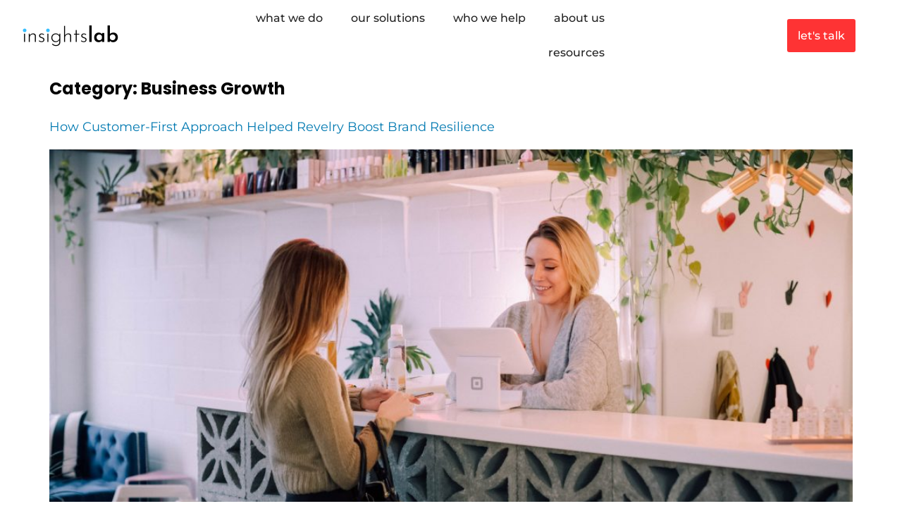

--- FILE ---
content_type: text/css
request_url: https://insightslab.ai/wp-content/uploads/elementor/css/post-10.css?ver=1766069993
body_size: 399
content:
.elementor-kit-10{--e-global-color-primary:#36BFFF;--e-global-color-secondary:#454545;--e-global-color-text:#060606;--e-global-color-accent:#FE3334;--e-global-color-ee87e36:#0079B1;--e-global-color-1fff230:#F5F5F5;--e-global-typography-primary-font-family:"Poppins";--e-global-typography-primary-font-size:24px;--e-global-typography-primary-font-weight:700;--e-global-typography-primary-line-height:1.5em;--e-global-typography-secondary-font-family:"Poppins";--e-global-typography-secondary-font-size:20px;--e-global-typography-secondary-font-weight:500;--e-global-typography-text-font-family:"Montserrat";--e-global-typography-text-font-size:18px;--e-global-typography-text-font-weight:400;--e-global-typography-text-line-height:1.5em;--e-global-typography-accent-font-family:"Montserrat";--e-global-typography-accent-font-size:16px;--e-global-typography-accent-font-weight:500;color:var( --e-global-color-text );font-family:var( --e-global-typography-text-font-family ), Sans-serif;font-size:var( --e-global-typography-text-font-size );font-weight:var( --e-global-typography-text-font-weight );line-height:var( --e-global-typography-text-line-height );}.elementor-kit-10 button,.elementor-kit-10 input[type="button"],.elementor-kit-10 input[type="submit"],.elementor-kit-10 .elementor-button{background-color:var( --e-global-color-accent );font-family:var( --e-global-typography-accent-font-family ), Sans-serif;font-size:var( --e-global-typography-accent-font-size );font-weight:var( --e-global-typography-accent-font-weight );line-height:var( --e-global-typography-accent-line-height );color:#FFFFFF;border-radius:3px 3px 3px 3px;padding:10px 15px 10px 15px;}.elementor-kit-10 e-page-transition{background-color:#FFBC7D;}.elementor-kit-10 p{margin-block-end:15px;}.elementor-kit-10 a{color:var( --e-global-color-ee87e36 );font-family:var( --e-global-typography-text-font-family ), Sans-serif;font-size:var( --e-global-typography-text-font-size );font-weight:var( --e-global-typography-text-font-weight );line-height:var( --e-global-typography-text-line-height );}.elementor-kit-10 h1{color:var( --e-global-color-text );font-family:var( --e-global-typography-primary-font-family ), Sans-serif;font-size:var( --e-global-typography-primary-font-size );font-weight:var( --e-global-typography-primary-font-weight );line-height:var( --e-global-typography-primary-line-height );}.elementor-kit-10 h2{color:var( --e-global-color-text );font-family:var( --e-global-typography-primary-font-family ), Sans-serif;font-size:var( --e-global-typography-primary-font-size );font-weight:var( --e-global-typography-primary-font-weight );line-height:var( --e-global-typography-primary-line-height );}.elementor-kit-10 h3{color:var( --e-global-color-text );font-family:var( --e-global-typography-primary-font-family ), Sans-serif;font-size:var( --e-global-typography-primary-font-size );font-weight:var( --e-global-typography-primary-font-weight );line-height:var( --e-global-typography-primary-line-height );}.elementor-kit-10 h4{color:var( --e-global-color-text );font-family:var( --e-global-typography-primary-font-family ), Sans-serif;font-size:var( --e-global-typography-primary-font-size );font-weight:var( --e-global-typography-primary-font-weight );line-height:var( --e-global-typography-primary-line-height );}.elementor-kit-10 h5{color:var( --e-global-color-text );font-family:var( --e-global-typography-primary-font-family ), Sans-serif;font-size:var( --e-global-typography-primary-font-size );font-weight:var( --e-global-typography-primary-font-weight );line-height:var( --e-global-typography-primary-line-height );}.elementor-kit-10 h6{color:var( --e-global-color-text );font-family:var( --e-global-typography-primary-font-family ), Sans-serif;font-size:var( --e-global-typography-primary-font-size );font-weight:var( --e-global-typography-primary-font-weight );line-height:var( --e-global-typography-primary-line-height );}.elementor-section.elementor-section-boxed > .elementor-container{max-width:1140px;}.e-con{--container-max-width:1140px;}.elementor-widget:not(:last-child){margin-block-end:20px;}.elementor-element{--widgets-spacing:20px 20px;--widgets-spacing-row:20px;--widgets-spacing-column:20px;}{}h1.entry-title{display:var(--page-title-display);}@media(max-width:1366px){.elementor-kit-10{font-size:var( --e-global-typography-text-font-size );line-height:var( --e-global-typography-text-line-height );}.elementor-kit-10 a{font-size:var( --e-global-typography-text-font-size );line-height:var( --e-global-typography-text-line-height );}.elementor-kit-10 h1{font-size:var( --e-global-typography-primary-font-size );line-height:var( --e-global-typography-primary-line-height );}.elementor-kit-10 h2{font-size:var( --e-global-typography-primary-font-size );line-height:var( --e-global-typography-primary-line-height );}.elementor-kit-10 h3{font-size:var( --e-global-typography-primary-font-size );line-height:var( --e-global-typography-primary-line-height );}.elementor-kit-10 h4{font-size:var( --e-global-typography-primary-font-size );line-height:var( --e-global-typography-primary-line-height );}.elementor-kit-10 h5{font-size:var( --e-global-typography-primary-font-size );line-height:var( --e-global-typography-primary-line-height );}.elementor-kit-10 h6{font-size:var( --e-global-typography-primary-font-size );line-height:var( --e-global-typography-primary-line-height );}.elementor-kit-10 button,.elementor-kit-10 input[type="button"],.elementor-kit-10 input[type="submit"],.elementor-kit-10 .elementor-button{font-size:var( --e-global-typography-accent-font-size );line-height:var( --e-global-typography-accent-line-height );}}@media(max-width:1024px){.elementor-kit-10{font-size:var( --e-global-typography-text-font-size );line-height:var( --e-global-typography-text-line-height );}.elementor-kit-10 a{font-size:var( --e-global-typography-text-font-size );line-height:var( --e-global-typography-text-line-height );}.elementor-kit-10 h1{font-size:var( --e-global-typography-primary-font-size );line-height:var( --e-global-typography-primary-line-height );}.elementor-kit-10 h2{font-size:var( --e-global-typography-primary-font-size );line-height:var( --e-global-typography-primary-line-height );}.elementor-kit-10 h3{font-size:var( --e-global-typography-primary-font-size );line-height:var( --e-global-typography-primary-line-height );}.elementor-kit-10 h4{font-size:var( --e-global-typography-primary-font-size );line-height:var( --e-global-typography-primary-line-height );}.elementor-kit-10 h5{font-size:var( --e-global-typography-primary-font-size );line-height:var( --e-global-typography-primary-line-height );}.elementor-kit-10 h6{font-size:var( --e-global-typography-primary-font-size );line-height:var( --e-global-typography-primary-line-height );}.elementor-kit-10 button,.elementor-kit-10 input[type="button"],.elementor-kit-10 input[type="submit"],.elementor-kit-10 .elementor-button{font-size:var( --e-global-typography-accent-font-size );line-height:var( --e-global-typography-accent-line-height );}.elementor-section.elementor-section-boxed > .elementor-container{max-width:1024px;}.e-con{--container-max-width:1024px;}}@media(max-width:767px){.elementor-kit-10{font-size:var( --e-global-typography-text-font-size );line-height:var( --e-global-typography-text-line-height );}.elementor-kit-10 a{font-size:var( --e-global-typography-text-font-size );line-height:var( --e-global-typography-text-line-height );}.elementor-kit-10 h1{font-size:var( --e-global-typography-primary-font-size );line-height:var( --e-global-typography-primary-line-height );}.elementor-kit-10 h2{font-size:var( --e-global-typography-primary-font-size );line-height:var( --e-global-typography-primary-line-height );}.elementor-kit-10 h3{font-size:var( --e-global-typography-primary-font-size );line-height:var( --e-global-typography-primary-line-height );}.elementor-kit-10 h4{font-size:var( --e-global-typography-primary-font-size );line-height:var( --e-global-typography-primary-line-height );}.elementor-kit-10 h5{font-size:var( --e-global-typography-primary-font-size );line-height:var( --e-global-typography-primary-line-height );}.elementor-kit-10 h6{font-size:var( --e-global-typography-primary-font-size );line-height:var( --e-global-typography-primary-line-height );}.elementor-kit-10 button,.elementor-kit-10 input[type="button"],.elementor-kit-10 input[type="submit"],.elementor-kit-10 .elementor-button{font-size:var( --e-global-typography-accent-font-size );line-height:var( --e-global-typography-accent-line-height );}.elementor-section.elementor-section-boxed > .elementor-container{max-width:767px;}.e-con{--container-max-width:767px;}}

--- FILE ---
content_type: text/css
request_url: https://insightslab.ai/wp-content/uploads/elementor/css/post-11.css?ver=1766069994
body_size: 1648
content:
.elementor-11 .elementor-element.elementor-element-694c3e6 > .elementor-container > .elementor-column > .elementor-widget-wrap{align-content:center;align-items:center;}.elementor-11 .elementor-element.elementor-element-694c3e6 > .elementor-container{max-width:1400px;}.elementor-widget-theme-site-logo .eael-protected-content-message{font-family:var( --e-global-typography-secondary-font-family ), Sans-serif;font-size:var( --e-global-typography-secondary-font-size );font-weight:var( --e-global-typography-secondary-font-weight );}.elementor-widget-theme-site-logo .protected-content-error-msg{font-family:var( --e-global-typography-secondary-font-family ), Sans-serif;font-size:var( --e-global-typography-secondary-font-size );font-weight:var( --e-global-typography-secondary-font-weight );}.elementor-widget-theme-site-logo .widget-image-caption{color:var( --e-global-color-text );font-family:var( --e-global-typography-text-font-family ), Sans-serif;font-size:var( --e-global-typography-text-font-size );font-weight:var( --e-global-typography-text-font-weight );line-height:var( --e-global-typography-text-line-height );}.elementor-11 .elementor-element.elementor-element-0736fb2 > .elementor-widget-container{padding:4px 0px 0px 0px;}.elementor-11 .elementor-element.elementor-element-0736fb2{text-align:left;}.elementor-widget-nav-menu .eael-protected-content-message{font-family:var( --e-global-typography-secondary-font-family ), Sans-serif;font-size:var( --e-global-typography-secondary-font-size );font-weight:var( --e-global-typography-secondary-font-weight );}.elementor-widget-nav-menu .protected-content-error-msg{font-family:var( --e-global-typography-secondary-font-family ), Sans-serif;font-size:var( --e-global-typography-secondary-font-size );font-weight:var( --e-global-typography-secondary-font-weight );}.elementor-widget-nav-menu .elementor-nav-menu .elementor-item{font-family:var( --e-global-typography-primary-font-family ), Sans-serif;font-size:var( --e-global-typography-primary-font-size );font-weight:var( --e-global-typography-primary-font-weight );line-height:var( --e-global-typography-primary-line-height );}.elementor-widget-nav-menu .elementor-nav-menu--main .elementor-item{color:var( --e-global-color-text );fill:var( --e-global-color-text );}.elementor-widget-nav-menu .elementor-nav-menu--main .elementor-item:hover,
					.elementor-widget-nav-menu .elementor-nav-menu--main .elementor-item.elementor-item-active,
					.elementor-widget-nav-menu .elementor-nav-menu--main .elementor-item.highlighted,
					.elementor-widget-nav-menu .elementor-nav-menu--main .elementor-item:focus{color:var( --e-global-color-accent );fill:var( --e-global-color-accent );}.elementor-widget-nav-menu .elementor-nav-menu--main:not(.e--pointer-framed) .elementor-item:before,
					.elementor-widget-nav-menu .elementor-nav-menu--main:not(.e--pointer-framed) .elementor-item:after{background-color:var( --e-global-color-accent );}.elementor-widget-nav-menu .e--pointer-framed .elementor-item:before,
					.elementor-widget-nav-menu .e--pointer-framed .elementor-item:after{border-color:var( --e-global-color-accent );}.elementor-widget-nav-menu{--e-nav-menu-divider-color:var( --e-global-color-text );}.elementor-widget-nav-menu .elementor-nav-menu--dropdown .elementor-item, .elementor-widget-nav-menu .elementor-nav-menu--dropdown  .elementor-sub-item{font-family:var( --e-global-typography-accent-font-family ), Sans-serif;font-size:var( --e-global-typography-accent-font-size );font-weight:var( --e-global-typography-accent-font-weight );}.elementor-11 .elementor-element.elementor-element-3e6d22eb > .elementor-widget-container{margin:0px 0px 0px 0px;padding:0px 0px 0px 0px;}.elementor-11 .elementor-element.elementor-element-3e6d22eb .elementor-menu-toggle{margin-left:auto;border-width:0px;border-radius:0px;}.elementor-11 .elementor-element.elementor-element-3e6d22eb .elementor-nav-menu .elementor-item{font-family:var( --e-global-typography-accent-font-family ), Sans-serif;font-size:var( --e-global-typography-accent-font-size );font-weight:var( --e-global-typography-accent-font-weight );line-height:var( --e-global-typography-accent-line-height );}.elementor-11 .elementor-element.elementor-element-3e6d22eb .elementor-nav-menu--main .elementor-item{color:#232323;fill:#232323;padding-top:15px;padding-bottom:15px;}.elementor-11 .elementor-element.elementor-element-3e6d22eb .elementor-nav-menu--main .elementor-item:hover,
					.elementor-11 .elementor-element.elementor-element-3e6d22eb .elementor-nav-menu--main .elementor-item.elementor-item-active,
					.elementor-11 .elementor-element.elementor-element-3e6d22eb .elementor-nav-menu--main .elementor-item.highlighted,
					.elementor-11 .elementor-element.elementor-element-3e6d22eb .elementor-nav-menu--main .elementor-item:focus{color:var( --e-global-color-text );fill:var( --e-global-color-text );}.elementor-11 .elementor-element.elementor-element-3e6d22eb .elementor-nav-menu--main:not(.e--pointer-framed) .elementor-item:before,
					.elementor-11 .elementor-element.elementor-element-3e6d22eb .elementor-nav-menu--main:not(.e--pointer-framed) .elementor-item:after{background-color:var( --e-global-color-text );}.elementor-11 .elementor-element.elementor-element-3e6d22eb .e--pointer-framed .elementor-item:before,
					.elementor-11 .elementor-element.elementor-element-3e6d22eb .e--pointer-framed .elementor-item:after{border-color:var( --e-global-color-text );}.elementor-11 .elementor-element.elementor-element-3e6d22eb .elementor-nav-menu--main .elementor-item.elementor-item-active{color:var( --e-global-color-text );}.elementor-11 .elementor-element.elementor-element-3e6d22eb .e--pointer-framed .elementor-item:before{border-width:0px;}.elementor-11 .elementor-element.elementor-element-3e6d22eb .e--pointer-framed.e--animation-draw .elementor-item:before{border-width:0 0 0px 0px;}.elementor-11 .elementor-element.elementor-element-3e6d22eb .e--pointer-framed.e--animation-draw .elementor-item:after{border-width:0px 0px 0 0;}.elementor-11 .elementor-element.elementor-element-3e6d22eb .e--pointer-framed.e--animation-corners .elementor-item:before{border-width:0px 0 0 0px;}.elementor-11 .elementor-element.elementor-element-3e6d22eb .e--pointer-framed.e--animation-corners .elementor-item:after{border-width:0 0px 0px 0;}.elementor-11 .elementor-element.elementor-element-3e6d22eb .e--pointer-underline .elementor-item:after,
					 .elementor-11 .elementor-element.elementor-element-3e6d22eb .e--pointer-overline .elementor-item:before,
					 .elementor-11 .elementor-element.elementor-element-3e6d22eb .e--pointer-double-line .elementor-item:before,
					 .elementor-11 .elementor-element.elementor-element-3e6d22eb .e--pointer-double-line .elementor-item:after{height:0px;}.elementor-11 .elementor-element.elementor-element-3e6d22eb .elementor-nav-menu--dropdown a, .elementor-11 .elementor-element.elementor-element-3e6d22eb .elementor-menu-toggle{color:var( --e-global-color-text );fill:var( --e-global-color-text );}.elementor-11 .elementor-element.elementor-element-3e6d22eb .elementor-nav-menu--dropdown{background-color:#F5F5F5;}.elementor-11 .elementor-element.elementor-element-3e6d22eb .elementor-nav-menu--dropdown a:hover,
					.elementor-11 .elementor-element.elementor-element-3e6d22eb .elementor-nav-menu--dropdown a:focus,
					.elementor-11 .elementor-element.elementor-element-3e6d22eb .elementor-nav-menu--dropdown a.elementor-item-active,
					.elementor-11 .elementor-element.elementor-element-3e6d22eb .elementor-nav-menu--dropdown a.highlighted,
					.elementor-11 .elementor-element.elementor-element-3e6d22eb .elementor-menu-toggle:hover,
					.elementor-11 .elementor-element.elementor-element-3e6d22eb .elementor-menu-toggle:focus{color:var( --e-global-color-primary );}.elementor-11 .elementor-element.elementor-element-3e6d22eb .elementor-nav-menu--dropdown a:hover,
					.elementor-11 .elementor-element.elementor-element-3e6d22eb .elementor-nav-menu--dropdown a:focus,
					.elementor-11 .elementor-element.elementor-element-3e6d22eb .elementor-nav-menu--dropdown a.elementor-item-active,
					.elementor-11 .elementor-element.elementor-element-3e6d22eb .elementor-nav-menu--dropdown a.highlighted{background-color:#FFFFFF;}.elementor-11 .elementor-element.elementor-element-3e6d22eb .elementor-nav-menu--dropdown a.elementor-item-active{color:var( --e-global-color-primary );}.elementor-11 .elementor-element.elementor-element-3e6d22eb .elementor-nav-menu--dropdown .elementor-item, .elementor-11 .elementor-element.elementor-element-3e6d22eb .elementor-nav-menu--dropdown  .elementor-sub-item{font-family:var( --e-global-typography-accent-font-family ), Sans-serif;font-size:var( --e-global-typography-accent-font-size );font-weight:var( --e-global-typography-accent-font-weight );}.elementor-11 .elementor-element.elementor-element-3e6d22eb .elementor-nav-menu--dropdown a{padding-left:20px;padding-right:20px;padding-top:10px;padding-bottom:10px;}.elementor-11 .elementor-element.elementor-element-3e6d22eb .elementor-nav-menu--dropdown li:not(:last-child){border-style:solid;border-color:#00000017;border-bottom-width:1px;}.elementor-11 .elementor-element.elementor-element-3e6d22eb .elementor-nav-menu--main > .elementor-nav-menu > li > .elementor-nav-menu--dropdown, .elementor-11 .elementor-element.elementor-element-3e6d22eb .elementor-nav-menu__container.elementor-nav-menu--dropdown{margin-top:15px !important;}.elementor-11 .elementor-element.elementor-element-3e6d22eb div.elementor-menu-toggle{color:var( --e-global-color-primary );}.elementor-11 .elementor-element.elementor-element-3e6d22eb div.elementor-menu-toggle svg{fill:var( --e-global-color-primary );}.elementor-11 .elementor-element.elementor-element-3e6d22eb div.elementor-menu-toggle:hover, .elementor-11 .elementor-element.elementor-element-3e6d22eb div.elementor-menu-toggle:focus{color:var( --e-global-color-ee87e36 );}.elementor-11 .elementor-element.elementor-element-3e6d22eb div.elementor-menu-toggle:hover svg, .elementor-11 .elementor-element.elementor-element-3e6d22eb div.elementor-menu-toggle:focus svg{fill:var( --e-global-color-ee87e36 );}.elementor-11 .elementor-element.elementor-element-3e6d22eb{--nav-menu-icon-size:25px;}.elementor-11 .elementor-element.elementor-element-f598f5c > .elementor-element-populated{transition:background 0.3s, border 0.3s, border-radius 0.3s, box-shadow 0.3s;}.elementor-11 .elementor-element.elementor-element-f598f5c > .elementor-element-populated > .elementor-background-overlay{transition:background 0.3s, border-radius 0.3s, opacity 0.3s;}.elementor-widget-button .elementor-button{background-color:var( --e-global-color-accent );font-family:var( --e-global-typography-accent-font-family ), Sans-serif;font-size:var( --e-global-typography-accent-font-size );font-weight:var( --e-global-typography-accent-font-weight );line-height:var( --e-global-typography-accent-line-height );}.elementor-widget-button .eael-protected-content-message{font-family:var( --e-global-typography-secondary-font-family ), Sans-serif;font-size:var( --e-global-typography-secondary-font-size );font-weight:var( --e-global-typography-secondary-font-weight );}.elementor-widget-button .protected-content-error-msg{font-family:var( --e-global-typography-secondary-font-family ), Sans-serif;font-size:var( --e-global-typography-secondary-font-size );font-weight:var( --e-global-typography-secondary-font-weight );}.elementor-11 .elementor-element.elementor-element-5b93d9a .elementor-button{background-color:var( --e-global-color-accent );}.elementor-11 .elementor-element.elementor-element-5b93d9a .elementor-button:hover, .elementor-11 .elementor-element.elementor-element-5b93d9a .elementor-button:focus{background-color:var( --e-global-color-primary );}.elementor-theme-builder-content-area{height:400px;}.elementor-location-header:before, .elementor-location-footer:before{content:"";display:table;clear:both;}@media(max-width:1366px){.elementor-widget-theme-site-logo .eael-protected-content-message{font-size:var( --e-global-typography-secondary-font-size );}.elementor-widget-theme-site-logo .protected-content-error-msg{font-size:var( --e-global-typography-secondary-font-size );}.elementor-widget-theme-site-logo .widget-image-caption{font-size:var( --e-global-typography-text-font-size );line-height:var( --e-global-typography-text-line-height );}.elementor-widget-nav-menu .eael-protected-content-message{font-size:var( --e-global-typography-secondary-font-size );}.elementor-widget-nav-menu .protected-content-error-msg{font-size:var( --e-global-typography-secondary-font-size );}.elementor-widget-nav-menu .elementor-nav-menu .elementor-item{font-size:var( --e-global-typography-primary-font-size );line-height:var( --e-global-typography-primary-line-height );}.elementor-widget-nav-menu .elementor-nav-menu--dropdown .elementor-item, .elementor-widget-nav-menu .elementor-nav-menu--dropdown  .elementor-sub-item{font-size:var( --e-global-typography-accent-font-size );}.elementor-11 .elementor-element.elementor-element-3e6d22eb{width:var( --container-widget-width, 646.312px );max-width:646.312px;--container-widget-width:646.312px;--container-widget-flex-grow:0;}.elementor-11 .elementor-element.elementor-element-3e6d22eb .elementor-nav-menu .elementor-item{font-size:var( --e-global-typography-accent-font-size );line-height:var( --e-global-typography-accent-line-height );}.elementor-11 .elementor-element.elementor-element-3e6d22eb .elementor-nav-menu--dropdown .elementor-item, .elementor-11 .elementor-element.elementor-element-3e6d22eb .elementor-nav-menu--dropdown  .elementor-sub-item{font-size:var( --e-global-typography-accent-font-size );}.elementor-widget-button .eael-protected-content-message{font-size:var( --e-global-typography-secondary-font-size );}.elementor-widget-button .protected-content-error-msg{font-size:var( --e-global-typography-secondary-font-size );}.elementor-widget-button .elementor-button{font-size:var( --e-global-typography-accent-font-size );line-height:var( --e-global-typography-accent-line-height );}}@media(max-width:1024px){.elementor-widget-theme-site-logo .eael-protected-content-message{font-size:var( --e-global-typography-secondary-font-size );}.elementor-widget-theme-site-logo .protected-content-error-msg{font-size:var( --e-global-typography-secondary-font-size );}.elementor-widget-theme-site-logo .widget-image-caption{font-size:var( --e-global-typography-text-font-size );line-height:var( --e-global-typography-text-line-height );}.elementor-widget-nav-menu .eael-protected-content-message{font-size:var( --e-global-typography-secondary-font-size );}.elementor-widget-nav-menu .protected-content-error-msg{font-size:var( --e-global-typography-secondary-font-size );}.elementor-widget-nav-menu .elementor-nav-menu .elementor-item{font-size:var( --e-global-typography-primary-font-size );line-height:var( --e-global-typography-primary-line-height );}.elementor-widget-nav-menu .elementor-nav-menu--dropdown .elementor-item, .elementor-widget-nav-menu .elementor-nav-menu--dropdown  .elementor-sub-item{font-size:var( --e-global-typography-accent-font-size );}.elementor-11 .elementor-element.elementor-element-3e6d22eb .elementor-nav-menu .elementor-item{font-size:var( --e-global-typography-accent-font-size );line-height:var( --e-global-typography-accent-line-height );}.elementor-11 .elementor-element.elementor-element-3e6d22eb .elementor-nav-menu--dropdown .elementor-item, .elementor-11 .elementor-element.elementor-element-3e6d22eb .elementor-nav-menu--dropdown  .elementor-sub-item{font-size:var( --e-global-typography-accent-font-size );}.elementor-11 .elementor-element.elementor-element-3e6d22eb .elementor-nav-menu--main > .elementor-nav-menu > li > .elementor-nav-menu--dropdown, .elementor-11 .elementor-element.elementor-element-3e6d22eb .elementor-nav-menu__container.elementor-nav-menu--dropdown{margin-top:45px !important;}.elementor-widget-button .eael-protected-content-message{font-size:var( --e-global-typography-secondary-font-size );}.elementor-widget-button .protected-content-error-msg{font-size:var( --e-global-typography-secondary-font-size );}.elementor-widget-button .elementor-button{font-size:var( --e-global-typography-accent-font-size );line-height:var( --e-global-typography-accent-line-height );}}@media(max-width:767px){.elementor-widget-theme-site-logo .eael-protected-content-message{font-size:var( --e-global-typography-secondary-font-size );}.elementor-widget-theme-site-logo .protected-content-error-msg{font-size:var( --e-global-typography-secondary-font-size );}.elementor-widget-theme-site-logo .widget-image-caption{font-size:var( --e-global-typography-text-font-size );line-height:var( --e-global-typography-text-line-height );}.elementor-widget-nav-menu .eael-protected-content-message{font-size:var( --e-global-typography-secondary-font-size );}.elementor-widget-nav-menu .protected-content-error-msg{font-size:var( --e-global-typography-secondary-font-size );}.elementor-widget-nav-menu .elementor-nav-menu .elementor-item{font-size:var( --e-global-typography-primary-font-size );line-height:var( --e-global-typography-primary-line-height );}.elementor-widget-nav-menu .elementor-nav-menu--dropdown .elementor-item, .elementor-widget-nav-menu .elementor-nav-menu--dropdown  .elementor-sub-item{font-size:var( --e-global-typography-accent-font-size );}.elementor-11 .elementor-element.elementor-element-3e6d22eb .elementor-nav-menu .elementor-item{font-size:var( --e-global-typography-accent-font-size );line-height:var( --e-global-typography-accent-line-height );}.elementor-11 .elementor-element.elementor-element-3e6d22eb .elementor-nav-menu--dropdown .elementor-item, .elementor-11 .elementor-element.elementor-element-3e6d22eb .elementor-nav-menu--dropdown  .elementor-sub-item{font-size:var( --e-global-typography-accent-font-size );}.elementor-11 .elementor-element.elementor-element-3e6d22eb .elementor-nav-menu--main > .elementor-nav-menu > li > .elementor-nav-menu--dropdown, .elementor-11 .elementor-element.elementor-element-3e6d22eb .elementor-nav-menu__container.elementor-nav-menu--dropdown{margin-top:35px !important;}.elementor-widget-button .eael-protected-content-message{font-size:var( --e-global-typography-secondary-font-size );}.elementor-widget-button .protected-content-error-msg{font-size:var( --e-global-typography-secondary-font-size );}.elementor-widget-button .elementor-button{font-size:var( --e-global-typography-accent-font-size );line-height:var( --e-global-typography-accent-line-height );}}@media(min-width:768px){.elementor-11 .elementor-element.elementor-element-7fef9bf{width:18.083%;}.elementor-11 .elementor-element.elementor-element-5ceb959{width:69.222%;}.elementor-11 .elementor-element.elementor-element-f598f5c{width:12%;}}/* Start custom CSS for nav-menu, class: .elementor-element-3e6d22eb */.page-name .menu-name{display:none;}/* End custom CSS */
/* Start custom CSS for section, class: .elementor-element-694c3e6 *//***
* class: .sticky-header
*/
header.sticky-header {
	--header-height: 100px;
	--shrink-header-to: 0.6;
	--transition: .45s cubic-bezier(.4, 0, .2, 1);
	background-color: rgba 245, 245, 245, 1);
	transition: background-color var(--transition),
				backdrop-filter var(--transition),
				box-shadow var(--transition);
}

/***
* Sticky header activated
*/
header.sticky-header.elementor-sticky--effects {
	background-color: rgba(245, 245, 245, .9);
	box-shadow: 0px 4px 33px 1px rgba(0, 0, 0, .07);
	-webkit-backdrop-filter: saturate(180%) blur(20px);
	backdrop-filter: saturate(180%) blur(20px);
}
header.sticky-header > .elementor-container {
	min-height: var(--header-height);
	transition: min-height var(--transition);
}
header.sticky-header.elementor-sticky--effects > .elementor-container {
	min-height: calc( var(--header-height) * var(--shrink-header-to) );
}

/***
* Shorter header on mobile (70px instead of 100px)
*/
@media only screen and (max-width: 767px) {
	header.sticky-header {
		--header-height: 70px;
	}
}

/***
* class: .logo
*/
header.sticky-header .logo img {
	transition: transform var(--transition);
}
header.sticky-header.elementor-sticky--effects .logo img {
	transform: scale(.8);
}/* End custom CSS */

--- FILE ---
content_type: text/css
request_url: https://insightslab.ai/wp-content/uploads/elementor/css/post-35.css?ver=1766069994
body_size: 358
content:
.elementor-35 .elementor-element.elementor-element-3bba0560 > .elementor-container > .elementor-column > .elementor-widget-wrap{align-content:center;align-items:center;}.elementor-35 .elementor-element.elementor-element-3bba0560:not(.elementor-motion-effects-element-type-background), .elementor-35 .elementor-element.elementor-element-3bba0560 > .elementor-motion-effects-container > .elementor-motion-effects-layer{background-color:#000000;}.elementor-35 .elementor-element.elementor-element-3bba0560{transition:background 0.3s, border 0.3s, border-radius 0.3s, box-shadow 0.3s;}.elementor-35 .elementor-element.elementor-element-3bba0560 > .elementor-background-overlay{transition:background 0.3s, border-radius 0.3s, opacity 0.3s;}.elementor-widget-heading .eael-protected-content-message{font-family:var( --e-global-typography-secondary-font-family ), Sans-serif;font-size:var( --e-global-typography-secondary-font-size );font-weight:var( --e-global-typography-secondary-font-weight );}.elementor-widget-heading .protected-content-error-msg{font-family:var( --e-global-typography-secondary-font-family ), Sans-serif;font-size:var( --e-global-typography-secondary-font-size );font-weight:var( --e-global-typography-secondary-font-weight );}.elementor-widget-heading .elementor-heading-title{font-family:var( --e-global-typography-primary-font-family ), Sans-serif;font-size:var( --e-global-typography-primary-font-size );font-weight:var( --e-global-typography-primary-font-weight );line-height:var( --e-global-typography-primary-line-height );color:var( --e-global-color-primary );}.elementor-35 .elementor-element.elementor-element-315b3d75 > .elementor-widget-container{padding:15px 0px 15px 0px;}.elementor-35 .elementor-element.elementor-element-315b3d75{text-align:left;}.elementor-35 .elementor-element.elementor-element-315b3d75 .elementor-heading-title{font-family:"Poppins", Sans-serif;font-size:15px;font-weight:300;color:#686868;}.elementor-theme-builder-content-area{height:400px;}.elementor-location-header:before, .elementor-location-footer:before{content:"";display:table;clear:both;}@media(max-width:1366px){.elementor-widget-heading .eael-protected-content-message{font-size:var( --e-global-typography-secondary-font-size );}.elementor-widget-heading .protected-content-error-msg{font-size:var( --e-global-typography-secondary-font-size );}.elementor-widget-heading .elementor-heading-title{font-size:var( --e-global-typography-primary-font-size );line-height:var( --e-global-typography-primary-line-height );}}@media(max-width:1024px){.elementor-35 .elementor-element.elementor-element-3bba0560{padding:25px 25px 25px 25px;}.elementor-widget-heading .eael-protected-content-message{font-size:var( --e-global-typography-secondary-font-size );}.elementor-widget-heading .protected-content-error-msg{font-size:var( --e-global-typography-secondary-font-size );}.elementor-widget-heading .elementor-heading-title{font-size:var( --e-global-typography-primary-font-size );line-height:var( --e-global-typography-primary-line-height );}}@media(max-width:767px){.elementor-35 .elementor-element.elementor-element-3bba0560{padding:25px 20px 25px 20px;}.elementor-widget-heading .eael-protected-content-message{font-size:var( --e-global-typography-secondary-font-size );}.elementor-widget-heading .protected-content-error-msg{font-size:var( --e-global-typography-secondary-font-size );}.elementor-widget-heading .elementor-heading-title{font-size:var( --e-global-typography-primary-font-size );line-height:var( --e-global-typography-primary-line-height );}.elementor-35 .elementor-element.elementor-element-315b3d75{text-align:center;}.elementor-35 .elementor-element.elementor-element-315b3d75 .elementor-heading-title{line-height:20px;}}@media(max-width:1024px) and (min-width:768px){.elementor-35 .elementor-element.elementor-element-77f88f49{width:70%;}.elementor-35 .elementor-element.elementor-element-57092e4{width:70%;}}

--- FILE ---
content_type: text/css
request_url: https://insightslab.ai/wp-content/themes/hello-theme-child-master/style.css?ver=1.0.0
body_size: 824
content:
/*
Theme Name: WPSS
Theme URI: https://github.com/elementor/hello-theme/
Description: Hello Elementor Child is a child theme of Hello Elementor, created by Elementor team
Author: Elementor Team
Author URI: https://elementor.com/
Template: hello-elementor
Version: 1.0.1
Text Domain: hello-elementor-child
License: GNU General Public License v3 or later.
License URI: https://www.gnu.org/licenses/gpl-3.0.html
Tags: flexible-header, custom-colors, custom-menu, custom-logo, editor-style, featured-images, rtl-language-support, threaded-comments, translation-ready
*/

body{
	overflow-x: hidden;
}

.menu-button a{
	background-color: #f3525a;
    border-radius: 5px 5px 5px 5px;
    padding: 15px 35px 15px 35px !important;
    color: #fff !important
}

.menu-button a:hover{
	transform: scale(1.1)
}

.subscribe-form br{
	display: none;
}

.subscribe-form{
	display: grid;
    grid-template-columns: 1fr 120px;
    width: 500px;
	grid-gap: 20px;
	font-family: 'Poppins';
}

.subscribe-form input[type='submit']{
	background: #F3525A;
    border-radius: 5px;
    border: #000;
    color: #fff;
    font-weight: 500;
}

.subscribe-form input[type='email'],
.subscribe-form input[type='text']{
	background: #fff;
	border-radius: 5px;
    border: #000;
	color: #232323;
}

.subscribe-form .half {
	width: 33%;
}

.contact-form br{
	display: none;
}

.contact-form{
	grid-template-columns: 1fr 1fr;
	width: 100%;
}

.contact-form .span,
.contact-form input[type='submit']{
	grid-column: 1/3;
}

.contact-form input[type='email'],
.contact-form input[type='text'],
.contact-form textarea{
    background: #fff;
    border-radius: 5px;
    color: #232323;
    border: solid 1px #d4d4d4 !important;
}

.scaleImg img{
	transform: scale(1.5)
}

.no-social .eael-team-member-social-profiles{
	display: none !important;
}

.fixLabel .gfield_label{
	color: #FFFFFF;
    font-family: "Poppins", Sans-serif;
    font-size: 16px;
    font-weight: 500 !important;
}

.footer-subscribe #gform_fields_3{
	display: grid;
    grid-template-columns: 1fr 1fr;
}

.footer-subscribe #field_3_1{
	grid-column: 1/2;
    grid-row: 1/2;
}

.footer-subscribe #field_3_2{
	grid-column: 2/3;
    grid-row: 1/2;
}

.asp_post_thumbnail{
	grid-area: image;
}

.asp_post_title{
	grid-area: title;
}

.asp_post_description{
	grid-area: desc;
}

.asp_price_container{
	grid-area: cont;
}

.asp_product_buy_button{
	grid-area: btn;
}

.asp_post_item_top{
display: grid !important;
    grid-template-columns: 1fr 1fr;
    padding: 70px 0;
    column-gap: 50px;
    grid-template-areas:
        'image title'
        'image desc'
        'image cont'
        'image btn';
}

.single-asp-products .entry-title{
	display: none;
}

.single-asp-products .asp_product_buy_btn{
	background: #f3525a !important;
    border-radius: 5px 5px 5px 5px !important;
    padding: 15px 35px 15px 35px !important;
    line-height: 1 !important;
    font-family: 'Poppins' !important;
    box-shadow: none !important;
    font-weight: 500 !important;
    text-shadow: none !important;
    height: fit-content !important;
    margin-top: 20px;
}

.single-asp-products .asp_product_buy_btn span{
	color: #fff !important;
}

.single-asp-products p,
.single-asp-products h4{
	font-family: 'Poppins' !important;
}

.footer-subscribe form{
	display: grid;
    grid-template-columns: 1fr auto;
    grid-gap: 10px;
}

.footer-subscribe form .gform_footer{
	margin: 0 !important;
    padding: 0 !important;
}

.footer-subscribe form input[type='submit']{
	    height: 40px;
    line-height: 1;
}

@media(max-width: 768px){
	.elementor-post__text{
		display: none;
	}
}

--- FILE ---
content_type: application/javascript; charset=UTF-8
request_url: https://insightslab.ai/cdn-cgi/challenge-platform/h/g/scripts/jsd/d39f91d70ce1/main.js?
body_size: 4622
content:
window._cf_chl_opt={uYln4:'g'};~function(S2,d,W,n,V,R,N,Z){S2=i,function(b,P,Sv,S1,F,I){for(Sv={b:292,P:190,F:258,I:242,s:287,J:244,o:245,L:275,z:196,c:282},S1=i,F=b();!![];)try{if(I=-parseInt(S1(Sv.b))/1+-parseInt(S1(Sv.P))/2*(-parseInt(S1(Sv.F))/3)+parseInt(S1(Sv.I))/4+-parseInt(S1(Sv.s))/5*(parseInt(S1(Sv.J))/6)+-parseInt(S1(Sv.o))/7*(-parseInt(S1(Sv.L))/8)+parseInt(S1(Sv.z))/9+-parseInt(S1(Sv.c))/10,P===I)break;else F.push(F.shift())}catch(s){F.push(F.shift())}}(S,575514),d=this||self,W=d[S2(218)],n=function(SM,SX,Sp,SZ,SN,Sh,S3,P,F,I){return SM={b:179,P:180},SX={b:185,P:185,F:185,I:200,s:185,J:280,o:201,L:201,z:185},Sp={b:240},SZ={b:230},SN={b:240,P:201,F:233,I:257,s:227,J:227,o:233,L:257,z:230,c:200,K:230,H:200,Y:200,E:230,C:185,T:257,k:200,e:230,Q:200,G:200,x:280},Sh={b:256,P:201},S3=S2,P=String[S3(SM.b)],F={'h':function(s){return s==null?'':F.g(s,6,function(J,S4){return S4=i,S4(Sh.b)[S4(Sh.P)](J)})},'g':function(s,J,o,S5,L,z,K,H,Y,E,C,T,Q,G,x,B,A,S0){if(S5=S3,null==s)return'';for(z={},K={},H='',Y=2,E=3,C=2,T=[],Q=0,G=0,x=0;x<s[S5(SN.b)];x+=1)if(B=s[S5(SN.P)](x),Object[S5(SN.F)][S5(SN.I)][S5(SN.s)](z,B)||(z[B]=E++,K[B]=!0),A=H+B,Object[S5(SN.F)][S5(SN.I)][S5(SN.J)](z,A))H=A;else{if(Object[S5(SN.o)][S5(SN.L)][S5(SN.s)](K,H)){if(256>H[S5(SN.z)](0)){for(L=0;L<C;Q<<=1,J-1==G?(G=0,T[S5(SN.c)](o(Q)),Q=0):G++,L++);for(S0=H[S5(SN.K)](0),L=0;8>L;Q=S0&1.03|Q<<1.09,G==J-1?(G=0,T[S5(SN.H)](o(Q)),Q=0):G++,S0>>=1,L++);}else{for(S0=1,L=0;L<C;Q=Q<<1.77|S0,J-1==G?(G=0,T[S5(SN.Y)](o(Q)),Q=0):G++,S0=0,L++);for(S0=H[S5(SN.E)](0),L=0;16>L;Q=1.89&S0|Q<<1,G==J-1?(G=0,T[S5(SN.Y)](o(Q)),Q=0):G++,S0>>=1,L++);}Y--,0==Y&&(Y=Math[S5(SN.C)](2,C),C++),delete K[H]}else for(S0=z[H],L=0;L<C;Q=Q<<1|S0&1.81,G==J-1?(G=0,T[S5(SN.Y)](o(Q)),Q=0):G++,S0>>=1,L++);H=(Y--,0==Y&&(Y=Math[S5(SN.C)](2,C),C++),z[A]=E++,String(B))}if(H!==''){if(Object[S5(SN.F)][S5(SN.T)][S5(SN.s)](K,H)){if(256>H[S5(SN.z)](0)){for(L=0;L<C;Q<<=1,J-1==G?(G=0,T[S5(SN.H)](o(Q)),Q=0):G++,L++);for(S0=H[S5(SN.E)](0),L=0;8>L;Q=Q<<1.26|S0&1.17,J-1==G?(G=0,T[S5(SN.k)](o(Q)),Q=0):G++,S0>>=1,L++);}else{for(S0=1,L=0;L<C;Q=Q<<1|S0,J-1==G?(G=0,T[S5(SN.k)](o(Q)),Q=0):G++,S0=0,L++);for(S0=H[S5(SN.e)](0),L=0;16>L;Q=S0&1|Q<<1.36,J-1==G?(G=0,T[S5(SN.k)](o(Q)),Q=0):G++,S0>>=1,L++);}Y--,0==Y&&(Y=Math[S5(SN.C)](2,C),C++),delete K[H]}else for(S0=z[H],L=0;L<C;Q=Q<<1.87|1&S0,J-1==G?(G=0,T[S5(SN.Q)](o(Q)),Q=0):G++,S0>>=1,L++);Y--,Y==0&&C++}for(S0=2,L=0;L<C;Q=Q<<1.83|1.75&S0,J-1==G?(G=0,T[S5(SN.G)](o(Q)),Q=0):G++,S0>>=1,L++);for(;;)if(Q<<=1,G==J-1){T[S5(SN.Q)](o(Q));break}else G++;return T[S5(SN.x)]('')},'j':function(s,S6){return S6=S3,null==s?'':s==''?null:F.i(s[S6(Sp.b)],32768,function(J,S7){return S7=S6,s[S7(SZ.b)](J)})},'i':function(s,J,o,S8,L,z,K,H,Y,E,C,T,Q,G,x,B,S0,A){for(S8=S3,L=[],z=4,K=4,H=3,Y=[],T=o(0),Q=J,G=1,E=0;3>E;L[E]=E,E+=1);for(x=0,B=Math[S8(SX.b)](2,2),C=1;C!=B;A=T&Q,Q>>=1,0==Q&&(Q=J,T=o(G++)),x|=C*(0<A?1:0),C<<=1);switch(x){case 0:for(x=0,B=Math[S8(SX.P)](2,8),C=1;C!=B;A=T&Q,Q>>=1,Q==0&&(Q=J,T=o(G++)),x|=(0<A?1:0)*C,C<<=1);S0=P(x);break;case 1:for(x=0,B=Math[S8(SX.F)](2,16),C=1;B!=C;A=Q&T,Q>>=1,0==Q&&(Q=J,T=o(G++)),x|=C*(0<A?1:0),C<<=1);S0=P(x);break;case 2:return''}for(E=L[3]=S0,Y[S8(SX.I)](S0);;){if(G>s)return'';for(x=0,B=Math[S8(SX.s)](2,H),C=1;C!=B;A=Q&T,Q>>=1,Q==0&&(Q=J,T=o(G++)),x|=(0<A?1:0)*C,C<<=1);switch(S0=x){case 0:for(x=0,B=Math[S8(SX.b)](2,8),C=1;C!=B;A=Q&T,Q>>=1,Q==0&&(Q=J,T=o(G++)),x|=C*(0<A?1:0),C<<=1);L[K++]=P(x),S0=K-1,z--;break;case 1:for(x=0,B=Math[S8(SX.P)](2,16),C=1;C!=B;A=Q&T,Q>>=1,Q==0&&(Q=J,T=o(G++)),x|=C*(0<A?1:0),C<<=1);L[K++]=P(x),S0=K-1,z--;break;case 2:return Y[S8(SX.J)]('')}if(0==z&&(z=Math[S8(SX.P)](2,H),H++),L[S0])S0=L[S0];else if(K===S0)S0=E+E[S8(SX.o)](0);else return null;Y[S8(SX.I)](S0),L[K++]=E+S0[S8(SX.L)](0),z--,E=S0,0==z&&(z=Math[S8(SX.z)](2,H),H++)}}},I={},I[S3(SM.P)]=F.h,I}(),V={},V[S2(209)]='o',V[S2(188)]='s',V[S2(260)]='u',V[S2(206)]='z',V[S2(248)]='n',V[S2(266)]='I',V[S2(261)]='b',R=V,d[S2(236)]=function(P,F,I,s,ST,SC,SE,SU,o,L,z,K,H,Y){if(ST={b:289,P:249,F:199,I:204,s:273,J:288,o:204,L:288,z:291,c:183,K:240,H:290,Y:211},SC={b:214,P:240,F:202},SE={b:233,P:257,F:227,I:200},SU=S2,F===null||void 0===F)return s;for(o=h(F),P[SU(ST.b)][SU(ST.P)]&&(o=o[SU(ST.F)](P[SU(ST.b)][SU(ST.P)](F))),o=P[SU(ST.I)][SU(ST.s)]&&P[SU(ST.J)]?P[SU(ST.o)][SU(ST.s)](new P[(SU(ST.L))](o)):function(E,Sy,C){for(Sy=SU,E[Sy(SC.b)](),C=0;C<E[Sy(SC.P)];E[C]===E[C+1]?E[Sy(SC.F)](C+1,1):C+=1);return E}(o),L='nAsAaAb'.split('A'),L=L[SU(ST.z)][SU(ST.c)](L),z=0;z<o[SU(ST.K)];K=o[z],H=v(P,F,K),L(H)?(Y=H==='s'&&!P[SU(ST.H)](F[K]),SU(ST.Y)===I+K?J(I+K,H):Y||J(I+K,F[K])):J(I+K,H),z++);return s;function J(E,C,Sm){Sm=i,Object[Sm(SE.b)][Sm(SE.P)][Sm(SE.F)](s,C)||(s[C]=[]),s[C][Sm(SE.I)](E)}},N=S2(229)[S2(220)](';'),Z=N[S2(291)][S2(183)](N),d[S2(213)]=function(P,F,Se,Sj,I,s,J,o){for(Se={b:192,P:240,F:226,I:200,s:232},Sj=S2,I=Object[Sj(Se.b)](F),s=0;s<I[Sj(Se.P)];s++)if(J=I[s],'f'===J&&(J='N'),P[J]){for(o=0;o<F[I[s]][Sj(Se.P)];-1===P[J][Sj(Se.F)](F[I[s]][o])&&(Z(F[I[s]][o])||P[J][Sj(Se.I)]('o.'+F[I[s]][o])),o++);}else P[J]=F[I[s]][Sj(Se.s)](function(L){return'o.'+L})},M();function M(SB,Sf,Sx,SV,b,P,F,I,s){if(SB={b:294,P:234,F:194,I:210,s:247,J:231,o:238},Sf={b:194,P:210,F:238},Sx={b:182},SV=S2,b=d[SV(SB.b)],!b)return;if(!y())return;(P=![],F=b[SV(SB.P)]===!![],I=function(SR,J){if(SR=SV,!P){if(P=!![],!y())return;J=X(),j(J.r,function(o){D(b,o)}),J.e&&O(SR(Sx.b),J.e)}},W[SV(SB.F)]!==SV(SB.I))?I():d[SV(SB.s)]?W[SV(SB.s)](SV(SB.J),I):(s=W[SV(SB.o)]||function(){},W[SV(SB.o)]=function(Sl){Sl=SV,s(),W[Sl(Sf.b)]!==Sl(Sf.P)&&(W[Sl(Sf.F)]=s,I())})}function D(F,I,SA,Su,s,J,o){if(SA={b:235,P:234,F:212,I:228,s:269,J:246,o:239,L:284,z:228,c:269,K:250,H:205,Y:239,E:284},Su=S2,s=Su(SA.b),!F[Su(SA.P)])return;I===Su(SA.F)?(J={},J[Su(SA.I)]=s,J[Su(SA.s)]=F.r,J[Su(SA.J)]=Su(SA.F),d[Su(SA.o)][Su(SA.L)](J,'*')):(o={},o[Su(SA.z)]=s,o[Su(SA.c)]=F.r,o[Su(SA.J)]=Su(SA.K),o[Su(SA.H)]=I,d[Su(SA.Y)][Su(SA.E)](o,'*'))}function O(I,s,Sw,Sa,J,o,L,z,c,K,H,Y){if(Sw={b:264,P:250,F:294,I:181,s:198,J:215,o:189,L:223,z:243,c:221,K:224,H:281,Y:259,E:187,C:222,T:271,k:198,e:268,Q:270,G:216,x:193,g:198,f:225,B:265,A:186,S0:228,Sc:252,SK:217,SH:180},Sa=S2,!m(.01))return![];o=(J={},J[Sa(Sw.b)]=I,J[Sa(Sw.P)]=s,J);try{L=d[Sa(Sw.F)],z=Sa(Sw.I)+d[Sa(Sw.s)][Sa(Sw.J)]+Sa(Sw.o)+L.r+Sa(Sw.L),c=new d[(Sa(Sw.z))](),c[Sa(Sw.c)](Sa(Sw.K),z),c[Sa(Sw.H)]=2500,c[Sa(Sw.Y)]=function(){},K={},K[Sa(Sw.E)]=d[Sa(Sw.s)][Sa(Sw.C)],K[Sa(Sw.T)]=d[Sa(Sw.k)][Sa(Sw.e)],K[Sa(Sw.Q)]=d[Sa(Sw.k)][Sa(Sw.G)],K[Sa(Sw.x)]=d[Sa(Sw.g)][Sa(Sw.f)],H=K,Y={},Y[Sa(Sw.B)]=o,Y[Sa(Sw.A)]=H,Y[Sa(Sw.S0)]=Sa(Sw.Sc),c[Sa(Sw.SK)](n[Sa(Sw.SH)](Y))}catch(E){}}function y(Ss,Si,b,P,F){return Ss={b:255,P:197},Si=S2,b=3600,P=U(),F=Math[Si(Ss.b)](Date[Si(Ss.P)]()/1e3),F-P>b?![]:!![]}function j(b,P,SL,Sr,So,SJ,St,F,I,s){SL={b:294,P:203,F:198,I:243,s:221,J:224,o:181,L:215,z:267,c:234,K:281,H:259,Y:191,E:253,C:254,T:254,k:178,e:254,Q:217,G:180,x:295},Sr={b:184},So={b:241,P:241,F:212,I:297},SJ={b:281},St=S2,F=d[St(SL.b)],console[St(SL.P)](d[St(SL.F)]),I=new d[(St(SL.I))](),I[St(SL.s)](St(SL.J),St(SL.o)+d[St(SL.F)][St(SL.L)]+St(SL.z)+F.r),F[St(SL.c)]&&(I[St(SL.K)]=5e3,I[St(SL.H)]=function(Sb){Sb=St,P(Sb(SJ.b))}),I[St(SL.Y)]=function(SP){SP=St,I[SP(So.b)]>=200&&I[SP(So.P)]<300?P(SP(So.F)):P(SP(So.I)+I[SP(So.P)])},I[St(SL.E)]=function(SF){SF=St,P(SF(Sr.b))},s={'t':U(),'lhr':W[St(SL.C)]&&W[St(SL.T)][St(SL.k)]?W[St(SL.e)][St(SL.k)]:'','api':F[St(SL.c)]?!![]:![],'payload':b},I[St(SL.Q)](n[St(SL.G)](JSON[St(SL.x)](s)))}function l(P,F,Sc,Sd){return Sc={b:296,P:296,F:233,I:293,s:227,J:226,o:208},Sd=S2,F instanceof P[Sd(Sc.b)]&&0<P[Sd(Sc.P)][Sd(Sc.F)][Sd(Sc.I)][Sd(Sc.s)](F)[Sd(Sc.J)](Sd(Sc.o))}function v(P,F,I,SH,SW,s){SW=(SH={b:262,P:204,F:279,I:204,s:195},S2);try{return F[I][SW(SH.b)](function(){}),'p'}catch(J){}try{if(null==F[I])return void 0===F[I]?'u':'x'}catch(o){return'i'}return P[SW(SH.P)][SW(SH.F)](F[I])?'a':F[I]===P[SW(SH.I)]?'C':!0===F[I]?'T':!1===F[I]?'F':(s=typeof F[I],SW(SH.s)==s?l(P,F[I])?'N':'f':R[s]||'?')}function h(P,SY,Sn,F){for(SY={b:199,P:192,F:219},Sn=S2,F=[];null!==P;F=F[Sn(SY.b)](Object[Sn(SY.P)](P)),P=Object[Sn(SY.F)](P));return F}function U(SI,SS,b){return SI={b:294,P:255},SS=S2,b=d[SS(SI.b)],Math[SS(SI.P)](+atob(b.t))}function S(i0){return i0='number,getOwnPropertyNames,error,iframe,jsd,onerror,location,floor,d$EquJ2rsHUNRoY+4SCcIwpg-xaDeLj9mk8ZGT1OhitB5AQW6nv3y7Vl0XMFfPzKb,hasOwnProperty,3PfEZTv,ontimeout,undefined,boolean,catch,navigator,msg,errorInfoObject,bigint,/jsd/oneshot/d39f91d70ce1/0.6953840456779259:1766189683:8BLf13aBA9-kLmEitWemUP6JX6NaGCjCUgZZKiRP2BQ/,TbVa1,sid,chlApiRumWidgetAgeMs,chlApiUrl,style,from,display: none,16KPECGD,contentDocument,tabIndex,clientInformation,isArray,join,timeout,7235710kDvyJl,contentWindow,postMessage,createElement,body,105oQvjFi,Set,Object,isNaN,includes,502209XTOnJg,toString,__CF$cv$params,stringify,Function,http-code:,removeChild,href,fromCharCode,ibtiLC,/cdn-cgi/challenge-platform/h/,error on cf_chl_props,bind,xhr-error,pow,chctx,chlApiSitekey,string,/b/ov1/0.6953840456779259:1766189683:8BLf13aBA9-kLmEitWemUP6JX6NaGCjCUgZZKiRP2BQ/,1784716CyvpQX,onload,keys,chlApiClientVersion,readyState,function,5041044Kajcyo,now,_cf_chl_opt,concat,push,charAt,splice,log,Array,detail,symbol,random,[native code],object,loading,d.cookie,success,kuIdX1,sort,uYln4,kgZMo4,send,document,getPrototypeOf,split,open,gwUy0,/invisible/jsd,POST,HkTQ2,indexOf,call,source,_cf_chl_opt;mhsH6;xkyRk9;FTrD2;leJV9;BCMtt1;sNHpA9;GKPzo4;AdbX0;REiSI4;xriGD7;jwjCc3;agiDh2;MQCkM2;mlwE4;kuIdX1;aLEay4;cThi2,charCodeAt,DOMContentLoaded,map,prototype,api,cloudflare-invisible,mlwE4,appendChild,onreadystatechange,parent,length,status,1946424DuTPLP,XMLHttpRequest,227496PsiOTZ,2304575sTrvpv,event,addEventListener'.split(','),S=function(){return i0},S()}function X(SQ,SO,F,I,s,J,o){SO=(SQ={b:285,P:251,F:272,I:274,s:277,J:286,o:237,L:283,z:278,c:263,K:276,H:298},S2);try{return F=W[SO(SQ.b)](SO(SQ.P)),F[SO(SQ.F)]=SO(SQ.I),F[SO(SQ.s)]='-1',W[SO(SQ.J)][SO(SQ.o)](F),I=F[SO(SQ.L)],s={},s=mlwE4(I,I,'',s),s=mlwE4(I,I[SO(SQ.z)]||I[SO(SQ.c)],'n.',s),s=mlwE4(I,F[SO(SQ.K)],'d.',s),W[SO(SQ.J)][SO(SQ.H)](F),J={},J.r=s,J.e=null,J}catch(L){return o={},o.r={},o.e=L,o}}function m(b,SD,S9){return SD={b:207},S9=S2,Math[S9(SD.b)]()<b}function i(t,b,P){return P=S(),i=function(F,a,d){return F=F-178,d=P[F],d},i(t,b)}}()

--- FILE ---
content_type: text/plain
request_url: https://www.google-analytics.com/j/collect?v=1&_v=j102&a=118902346&t=pageview&_s=1&dl=https%3A%2F%2Finsightslab.ai%2Fcategory%2Fbusiness-growth%2Fpage%2F2%2F&ul=en-us%40posix&dt=Business%20Growth%20Archives%20-%20Page%202%20of%202%20-%20Insights%20Lab&sr=1280x720&vp=1280x720&_u=YGBAgEABAAAAACAAI~&jid=2131232663&gjid=2053497550&cid=600674473.1766193316&tid=UA-168884560-1&_gid=30735336.1766193316&_slc=1&gtm=45He5ca1n81WHV9G3Vv852345110za200zd852345110&gcd=13l3l3l3l1l1&dma=0&tag_exp=103116026~103200004~104527906~104528501~104684208~104684211~105391253~115495938~115583767~115938465~115938468~116184927~116184929~116251938~116251940&z=211046348
body_size: -450
content:
2,cG-XYGTG8QRQF